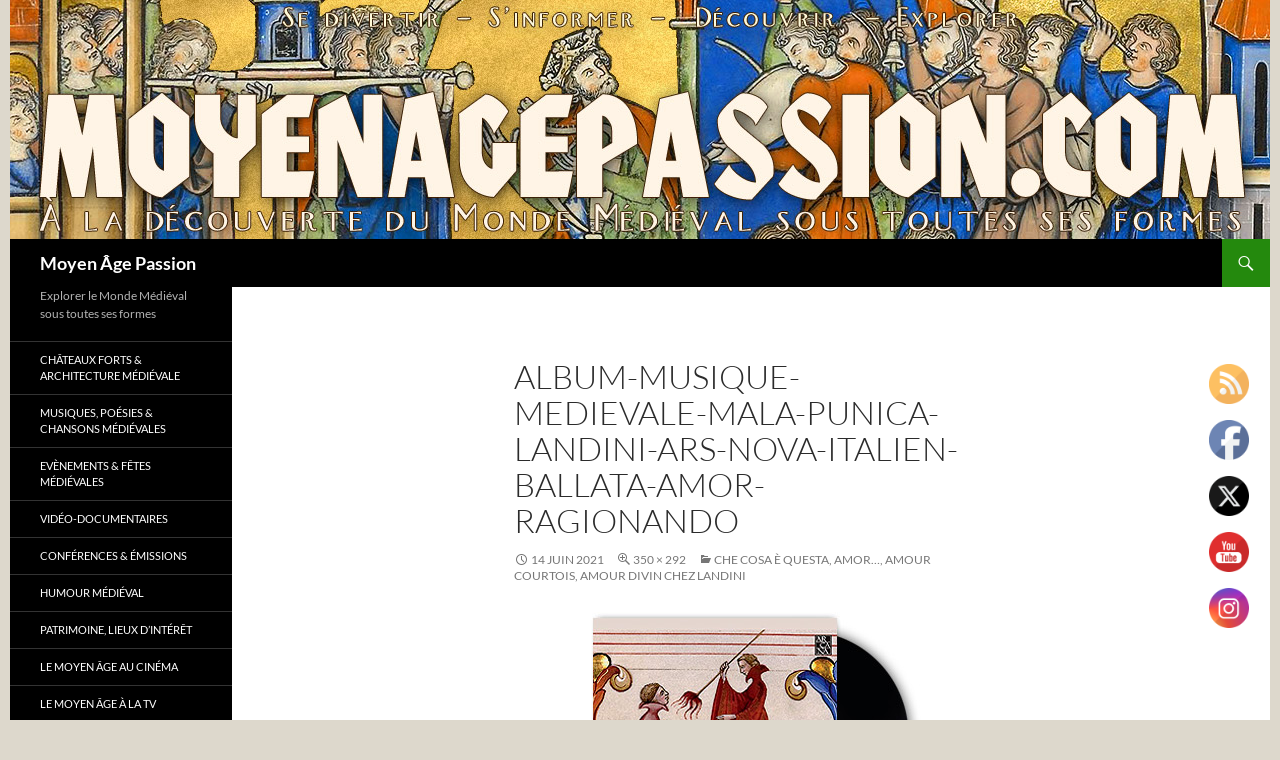

--- FILE ---
content_type: text/html; charset=utf-8
request_url: https://www.google.com/recaptcha/api2/aframe
body_size: 268
content:
<!DOCTYPE HTML><html><head><meta http-equiv="content-type" content="text/html; charset=UTF-8"></head><body><script nonce="7XKI9mbiYx6mfR8H449Rcg">/** Anti-fraud and anti-abuse applications only. See google.com/recaptcha */ try{var clients={'sodar':'https://pagead2.googlesyndication.com/pagead/sodar?'};window.addEventListener("message",function(a){try{if(a.source===window.parent){var b=JSON.parse(a.data);var c=clients[b['id']];if(c){var d=document.createElement('img');d.src=c+b['params']+'&rc='+(localStorage.getItem("rc::a")?sessionStorage.getItem("rc::b"):"");window.document.body.appendChild(d);sessionStorage.setItem("rc::e",parseInt(sessionStorage.getItem("rc::e")||0)+1);localStorage.setItem("rc::h",'1769923319477');}}}catch(b){}});window.parent.postMessage("_grecaptcha_ready", "*");}catch(b){}</script></body></html>